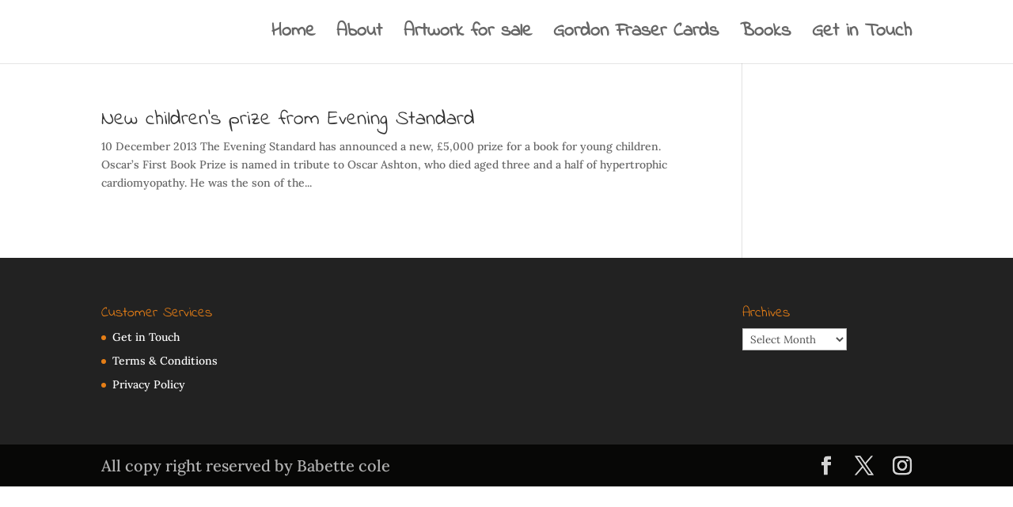

--- FILE ---
content_type: text/css
request_url: https://babette-cole.com/wp-content/uploads/js_composer/custom.css?ver=6.6.0
body_size: -5
content:
#transformheroimg {
    transform: scale(1.0);
    transition: transform 20s ease, opacity 0.4s;
}